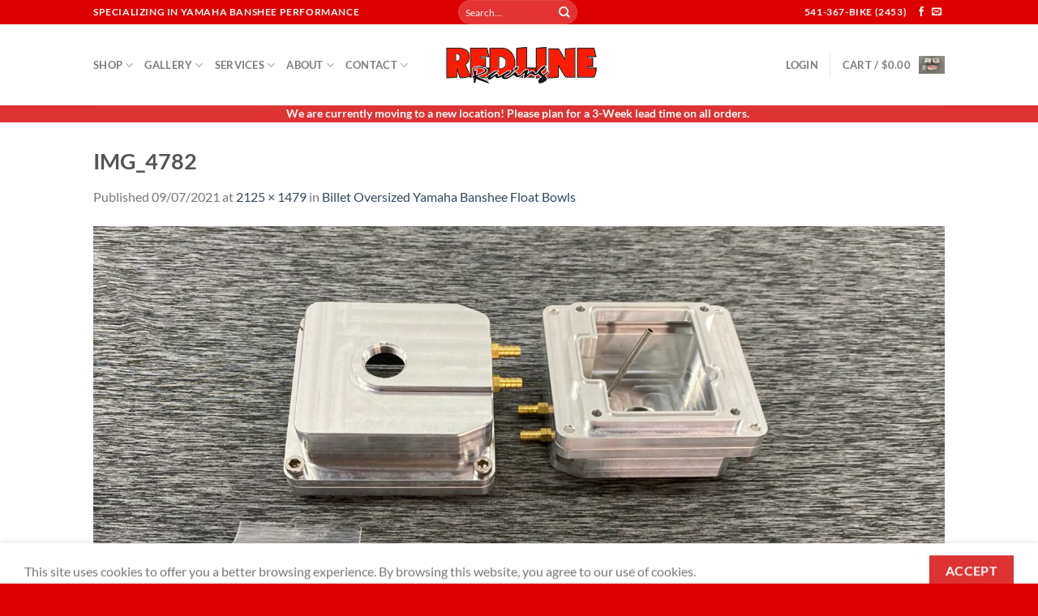

--- FILE ---
content_type: application/javascript
request_url: https://redlineracing.biz/wp-content/plugins/simple-cloudflare-turnstile/js/integrations/woocommerce.js?ver=1.2
body_size: 493
content:
/* Woo Checkout */
jQuery( document ).ready(function() {
    jQuery( document.body ).on( 'update_checkout updated_checkout applied_coupon_in_checkout removed_coupon_in_checkout', function() {
        if(jQuery('#cf-turnstile-woo-checkout').is(':empty')) {
            turnstileWooCheckoutReset();
        }
    });
    jQuery( document.body ).on( 'checkout_error', turnstileWooCheckoutReset);
});
function turnstileWooCheckoutReset() {
    if(document.getElementById('cf-turnstile-woo-checkout')) {
        turnstile.remove('#cf-turnstile-woo-checkout');
        turnstile.render('#cf-turnstile-woo-checkout');
    }
}
/* On click ".checkout .showlogin" link re-render */
jQuery('.showlogin').on('click', function() {
    turnstile.remove('.sct-woocommerce-login');
    turnstile.render('.sct-woocommerce-login');
});

/* Woo Checkout Block */
if ( wp && wp.data ) {
    var unsubscribe = wp.data.subscribe(function() {
        const turnstileItem = document.getElementById('cf-turnstile-woo-checkout');
        if(turnstile) {
            turnstile.render(turnstileItem, {
                sitekey: turnstileItem.dataset.sitekey,
                callback: function(data) {
                    wp.data.dispatch('wc/store/checkout').__internalSetExtensionData('simple-cloudflare-turnstile', {
                        token: data
                    })
                }
            });

            turnstile.onEx
            unsubscribe();
        }
    }, 'wc/store/cart');
}